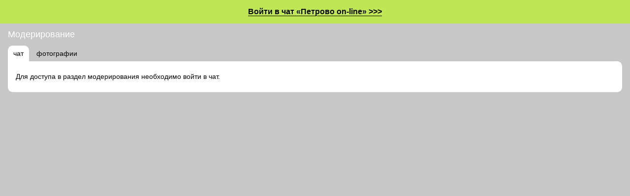

--- FILE ---
content_type: text/html;charset=UTF-8
request_url: http://chat.petrovo.net/petrovo/mod/
body_size: 1285
content:

<!DOCTYPE html>
<html lang="ru">
<head>
    <title>Модерирование чата</title>
    <meta http-equiv="Content-Type" content="text/html; charset=UTF-8" />
    <meta name="robots" content="index,all" />
    <meta name="audience" content="all" />
    <meta name="keywords" content="Петрово on-line, чат, chat, чат без регистрации"/>
    <link rel="SHORTCUT ICON" href="https://chatovod.ru/favicon.ico" />
    <meta http-equiv="Content-Language" content="ru" />
    <meta http-equiv="expires" content="Wed, 16 Feb 1975 08:21:57 GMT" />
    <meta name=viewport content="width=device-width, initial-scale=1"/>
    <link href="//st1.chatovod.ru/css/widget/style_popup.css?60" rel="stylesheet" media="all" />
    <style type="text/css">
body {background-color:#c7c7c7;}
ul.tabs li a {background-color:#c8c8c8;}
</style>
    <script type="text/javascript">
        if (window.JSON == undefined) document.write('<scri'+'pt type="text/javascript" src="//st1.chatovod.ru/js/json2.min.js"></scri'+'pt>');
    </script>
    <script type="text/javascript" src="//st1.chatovod.ru/js/jquery-1.5.2.min.js"></script>
    <script type="text/javascript" src="//st1.chatovod.ru/js/global.js?29"></script>
    
    <script type="text/javascript">
        $(function() {
            if (!window.opener) {
                $("body").prepend('<a href="http://petrovo.net/chat.html" class="chatPopupLink"><span>Войти в чат &laquo;Петрово on-line&raquo; &gt;&gt;&gt;</span></a>');
            }
        });
    </script>
    <!-- Global site tag (gtag.js) - Google Analytics -->
    <script async src="https://www.googletagmanager.com/gtag/js?id=G-EVXWYHX3CY"></script>
    <script>
        window.dataLayer = window.dataLayer || [];
        function gtag(){dataLayer.push(arguments);}
        gtag('js', new Date());

        gtag('config', 'G-EVXWYHX3CY');
    </script>
    
</head>
<body class=""><script type="text/javascript">
new Image().src = "https://count"+"er.ya"+"dro.ru/h"+"it;chatovod?r"+
escape(document.referrer)+((typeof(screen)=="undefined")?"":
";s"+screen.width+"*"+screen.height+"*"+(screen.colorDepth?
screen.colorDepth:screen.pixelDepth))+";u"+escape(document.URL)+
";"+Math.random();</script><div class="snowwrap"><div class="nyheader"></div><div class="content">
<h1>Модерирование</h1>
<ul class="tabs">
    <li class="active"><a href="/petrovo/mod/">чат</a></li>
    <li><a href="/photos-mod/">фотографии</a></li>
</ul>
<div class="data">
<p>Для доступа в раздел модерирования необходимо войти в чат.</p>
</div>
</div></div></body>
</html>